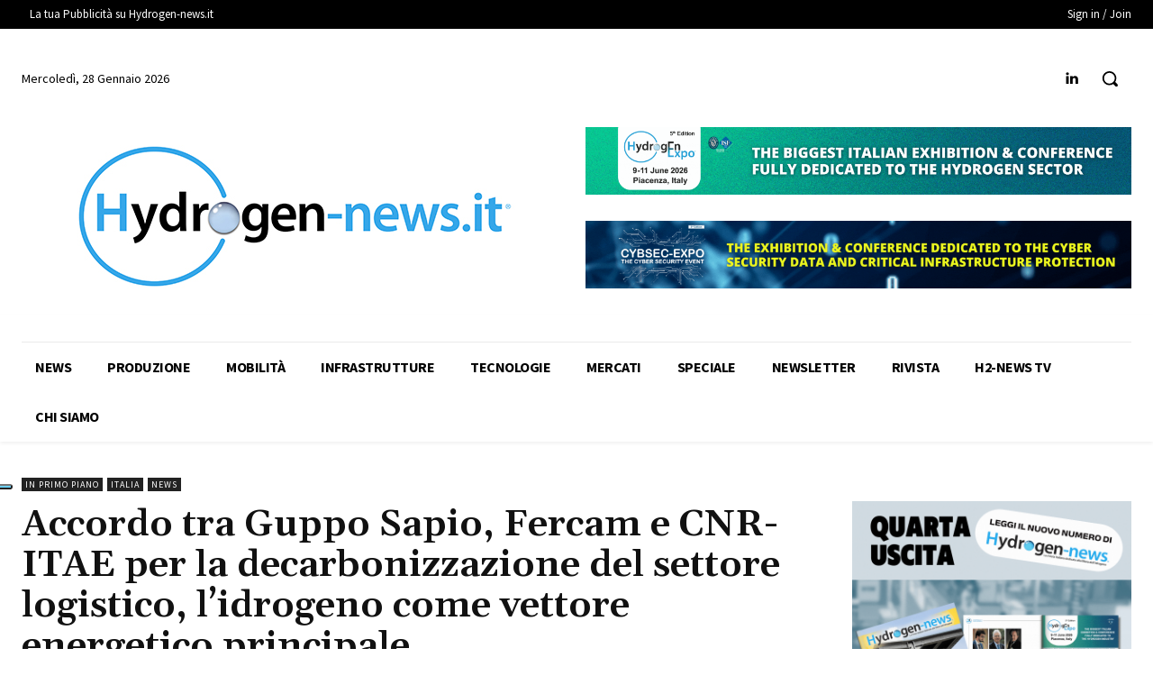

--- FILE ---
content_type: text/html; charset=UTF-8
request_url: https://hydrogen-news.it/wp-admin/admin-ajax.php?td_theme_name=Newspaper&v=12.7.1
body_size: 36
content:
{"3661":238}

--- FILE ---
content_type: application/javascript; charset=utf-8
request_url: https://cs.iubenda.com/cookie-solution/confs/js/83235111.js
body_size: -245
content:
_iub.csRC = { consApiKey: 'hzuU2GTE0xWqoDRewUV7sGWSxRR7tgDf', showBranding: false, publicId: '9d29c9fe-6db6-11ee-8bfc-5ad8d8c564c0', floatingGroup: false };
_iub.csEnabled = true;
_iub.csPurposes = [4,7,1];
_iub.cpUpd = 1639159836;
_iub.csT = 0.3;
_iub.googleConsentModeV2 = true;
_iub.totalNumberOfProviders = 2;
